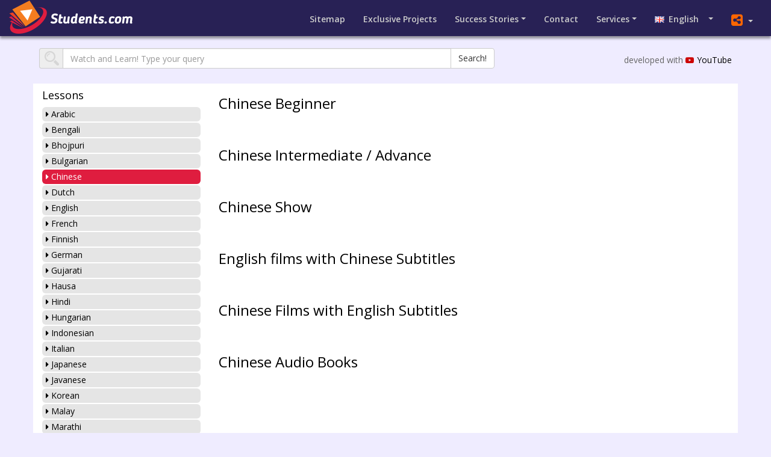

--- FILE ---
content_type: text/html; charset=utf-8
request_url: https://students.com/languages/chinese
body_size: 52364
content:
<!DOCTYPE html>
<html lang="en">
<head>

    <meta charset="utf-8" />
    <meta http-equiv="X-UA-Compatible" content="IE=edge" />
		<meta name="viewport" content="width=device-width, initial-scale = 1.0, maximum-scale=1.0, user-scalable=no" />
		
    <meta name="description" content="Have a project of your own you'd rather develop? We may be able to help with advisory and financial support. Have a look through our exclusive projects or submit your own idea!  " />  
		<meta name="keywords" content="students, school, education,  classes, course, Foreign students, level of mastery, subject under the guidance, class preparation, mastery, primary school, secondary schools, higher college, university, education system, Gymnasium, graduate, studying, Teacher, Student resources, college dropout, success stories, education guru,  financial support" />
    <meta name="author" content="ula@wn.com" />
	  <meta http-equiv="Content-type" content="text/html; charset=utf-8" />
    <meta http-equiv="Content-Language" content="en" />
    <meta http-equiv="Pragma" content="no-cache" />
    <meta http-equiv="Cache-Control" content="no-cache" />
    <meta http-equiv="Expires" content="0" />
  

  	<link rel="icon" type="image/png" sizes="32x32" href="/media/img/fav/favicon-32x32.png">
  	<link rel="icon" type="image/png" sizes="16x16" href="/media/img/fav/favicon-16x16.png">
  	<link rel="manifest" href="/media/img/fav/manifest.json">
		
  	<meta name="theme-color" content="#ffffff">
		
		
    <title>Students.com</title>
		
    <!-- Bootstrap Core CSS -->
    <link href="//origin.wn.com/assets/cdn/bootstrap-3.3.1.min.css" rel="stylesheet" />	
		<link rel="stylesheet" href="//code.jquery.com/ui/1.12.1/themes/base/jquery-ui.css">	
    <!-- Custom CSS -->
		
 		
  	<link rel="stylesheet" type="text/css" href="/media/css/slick.css" />
  	<link href="/media/css/main20240418.css" rel="stylesheet" />
  	<link rel="stylesheet" href="/media/css/flags.css" />	 
 	 		
		
			
  <link rel="stylesheet" href="https://origin.wn.com/fonts/font-awesome-4.7.0/css/font-awesome.css" />
	<link rel="stylesheet" href="https://cdnjs.cloudflare.com/ajax/libs/bootstrap-datepicker/1.8.0/css/bootstrap-datepicker.min.css" />
<link href="https://fonts.googleapis.com/css2?family=Open+Sans:wght@400;600&display=swap" rel="stylesheet"> 

  <!-- HTML5 Shim and Respond.js IE8 support of HTML5 elements and media queries -->
  <!-- WARNING: Respond.js doesn't work if you view the page via file:// -->	
  <!--[if lt IE 9]>
	   <script src="https://oss.maxcdn.com/libs/html5shiv/3.7.0/html5shiv.js"></script>
     <script src="https://oss.maxcdn.com/libs/respond.js/1.4.2/respond.min.js"></script>	    
  <![endif]-->




</head>
<body>
						
	<nav class="navbar navbar-expand-lg">
				  <div class="container-fluid">
				    <!-- Brand and toggle get grouped for better mobile display -->
				    <div class="navbar-header">
				      <button type="button" class="navbar-toggle collapsed" data-toggle="collapse" data-target="#bs-example-navbar-collapse-1" aria-expanded="false">
				        <span class="sr-only">Toggle navigation</span>
				        <span class="icon-bar"></span>
				        <span class="icon-bar"></span>
				        <span class="icon-bar"></span>
				      </button>
							<div class="share-container mobile-only">
                <div class="social-icon twitter" onclick="popUp('https://twitter.com/intent/tweet?url=https://students.com/&amp;&amp;text=studetns.com')"><i class="fa fa-twitter"></i></div>
                <div class="social-icon facebook" onclick="popUp('https://www.facebook.com/sharer/sharer.php?u=https://students.com/&amp;t=students.com'); return false;"><i class="fa fa-facebook"></i></div>    					
             </div>
				      <a class="brand" href="//students.com/"><img src="/media/img/logo.png" /></a>
				    </div>
				
				    <!-- Collect the nav links, forms, and other content for toggling -->
				    <div class="collapse navbar-collapse" id="bs-example-navbar-collapse-1">
						<ul class="nav navbar-nav navbar-right">
						
						<li><a href="/sitemap/" class="TTip">Sitemap</a></li>
						<li><a href="/projects/" class="mobile-hide"><span class="sm_dev">Exclusive</span> Projects</a></li>						
			    
					  <li class="nav-item dropdown mobile-hide"><a  data-toggle="dropdown" aria-haspopup="true" aria-expanded="false" class="dropdown-toggle" href="#" id="navbarDropdown">Success Stories</a>
									<div class="dropdown-menu" aria-labelledby="navbarDropdown">
									 		 <a class="dropdown-item" href="/college-dropouts/">College Dropouts</a>
									 		 <a class="dropdown-item" href="/educationguru/">Education Gurus</a>
									 		 <a class="dropdown-item" href="/giftedpeople/">Gifted People</a>
									 		 <a class="dropdown-item" href="/motivation/">Motivation</a>
									 		 <a class="dropdown-item" href="/leadership/">Leadership</a>
									 		 <a class="dropdown-item" href="/success_stories/">Success Stories</a>
									 		 <a class="dropdown-item" href="/slumkids/">Slum Kids Talents</a>
									 </div>
						</li>	
						
						<li><a href="/contact/">Contact</a></li>
					
						<li class="nav-item dropdown mobile-hide"><a  data-toggle="dropdown" aria-haspopup="true" aria-expanded="false" class="dropdown-toggle" href="#" id="navbarDropdown2">Services</a>
									<div class="dropdown-menu" aria-labelledby="navbarDropdown2">									
											<a class="dropdown-item" href="/teachingjob/">Jobs for Teachers</a>							
											<a class="dropdown-item" href="/submit/">Submit Your Ideas</a>
									 		<a class="dropdown-item" href="/internships/">Job Position</a>											 
									 		<a class="dropdown-item" href="/law_firms/">Top 100 Global Law Firms</a>
											<a class="dropdown-item TTip" href="https://education.wn.com/" target="_blank"><span>Learn anything, find Free online Lectures and Classes from the world's most Select Universities</span>Education</a>
											<a class="dropdown-item" href="/weather/">Weather</a>
											<a class="dropdown-item" href="/wages/">Wages</a>
									 </div>
						</li>				
							
					
								  
  					<li class="nav-item dropdown show mobile-hide">
                <a class="dropdown-toggle" href="#" id="dropdownMenuLink" data-toggle="dropdown"  aria-expanded="false"><span class="flag pull-left flag-gb"></span> English&nbsp;&nbsp;&nbsp;</a>            
                <div class="dropdown-menu" aria-labelledby="dropdownMenuLink">
                  <a class="dropdown-item" href="/arabic/"><span class="flag pull-left flag-sa"></span> Arabic</a>
                  <a class="dropdown-item" href="/bengali/"><span class="flag pull-left flag-bg"></span> Bengali</a>
                  <a class="dropdown-item" href="/chinese/"><span class="flag pull-left flag-cn"></span> Chinese</a>
                  <a class="dropdown-item" href="/farsi/"><span class="flag pull-left flag-ir"></span> Farsi</a>
                  <a class="dropdown-item" href="/french/"><span class="flag pull-left flag-fr"></span> French</a>
                  <a class="dropdown-item" href="/german/"><span class="flag pull-left flag-de"></span> German</a>
                  <a class="dropdown-item" href="/hungarian/"><span class="flag pull-left flag-hu"></span> Hungarian</a>
                  <a class="dropdown-item" href="/hindi/"><span class="flag pull-left flag-in"></span> Hindi</a>
                  <a class="dropdown-item" href="/indonesian/"><span class="flag pull-left flag-id"></span> Indonesian</a>
                  <a class="dropdown-item" href="/italian/"><span class="flag pull-left flag-it"></span> Italian</a>
                  <a class="dropdown-item" href="/japanese/"><span class="flag pull-left flag-jp"></span> Japanese</a>
                  <a class="dropdown-item" href="/malay/"><span class="flag pull-left flag-my"></span> Malay</a>
                  <a class="dropdown-item" href="/russian/"><span class="flag pull-left flag-ru"></span> Russian</a>
                  <a class="dropdown-item" href="/spanish/"><span class="flag pull-left flag-es"></span> Spanish</a>
                  <a class="dropdown-item" href="/tagalog/"><span class="flag pull-left flag-ph"></span> Tagalog</a>
                  <a class="dropdown-item" href="/tamil/"><span class="flag pull-left flag-tn"></span> Tamil</a>
                  <a class="dropdown-item" href="/turkish/"><span class="flag pull-left flag-tr"></span> Turkish</a>
                </div>
             </li>
						 
						   <li class="nav-item dropdown share mobile-hide">
									<a class="dropdown-toggle" href="#" id="dropdownShare" data-toggle="dropdown"  aria-expanded="false"><i class="fa fa-share-alt-square" aria-hidden="true"></i></a> 
  
								 <div class="dropdown-menu" aria-labelledby="dropdownShare">
                	<a class="social-icon twitter dropdown-item" onclick="popUp('https://twitter.com/intent/tweet?url=https://students.com/&amp;&amp;text=studetns.com')"><i class="fa fa-twitter"></i></a>
                	<a class="social-icon facebook dropdown-item" onclick="popUp('https://www.facebook.com/sharer/sharer.php?u=https://students.com/&amp;t=students.com'); return false;"><i class="fa fa-facebook"></i></a>
								</div>
    					
             </li>

						</ul> 
						
            
					

				    </div><!-- /.navbar-collapse -->
				  </div><!-- /.container-fluid -->
	</nav>
	<div style="height: 60px; width: 100%; display: block;"></div>





	 			 




<div class="container yt" style="">
	<div class="row">
			<div class="col-md-8">
					<div class="input-group input-group">
				  		<span class="input-group-addon" style="padding: 0px 6px;"><img src="/media/img/search.png"></span>
				  		<input type="text" class="form-control" name="query" id="query" placeholder="Watch and Learn! Type your query" />
				   		<span class="input-group-btn">
	        				<button class="btn btn-default" type="submit" id="main-search">Search!</button>
	      				</span>
					</div>	
			</div>
			<div class="col-md-4">	
			 		<div class="youtube">developed with <a href="http://youtube.com" target="_blank"><i class="fa fa-youtube-play" aria-hidden="true"></i>YouTube</a></div>
			</div>
	</div>
</div>

	
  	



<div class="container projects">    
    <div class="row">
			<div class="col-md-3 col-sm-3 video-menu">	
			 	        		
 
			 
<h4><a href="/languages/"> Lessons</a></h4>    			 
		<ul class="sub-section left">
 <li><a href="/languages/arabic"><i class="fa fa-caret-right" aria-hidden="true"></i> Arabic</a></li>
 <li><a href="/languages/bengali"><i class="fa fa-caret-right" aria-hidden="true"></i> Bengali</a></li>
 <li><a href="/languages/bhojpuri"><i class="fa fa-caret-right" aria-hidden="true"></i> Bhojpuri</a></li>
 <li><a href="/languages/bulgarian"><i class="fa fa-caret-right" aria-hidden="true"></i> Bulgarian</a></li>
 <li><a href="/languages/chinese"><i class="fa fa-caret-right" aria-hidden="true"></i> Chinese</a></li>
 <li><a href="/languages/dutch"><i class="fa fa-caret-right" aria-hidden="true"></i> Dutch</a></li>
 <li><a href="/languages/english"><i class="fa fa-caret-right" aria-hidden="true"></i> English</a></li>
 <li><a href="/languages/french"><i class="fa fa-caret-right" aria-hidden="true"></i> French</a></li>
 <li><a href="/languages/finnish"><i class="fa fa-caret-right" aria-hidden="true"></i> Finnish</a></li>
 <li><a href="/languages/german"><i class="fa fa-caret-right" aria-hidden="true"></i> German</a></li>
 <li><a href="/languages/gujarati"><i class="fa fa-caret-right" aria-hidden="true"></i> Gujarati</a></li>
 <li><a href="/languages/hausa"><i class="fa fa-caret-right" aria-hidden="true"></i> Hausa</a></li>
 <li><a href="/languages/hindi"><i class="fa fa-caret-right" aria-hidden="true"></i> Hindi</a></li>
 <li><a href="/languages/hungarian"><i class="fa fa-caret-right" aria-hidden="true"></i> Hungarian</a></li>
 <li><a href="/languages/indonesian"><i class="fa fa-caret-right" aria-hidden="true"></i> Indonesian</a></li>
 <li><a href="/languages/italian"><i class="fa fa-caret-right" aria-hidden="true"></i> Italian</a></li>
 <li><a href="/languages/japanese"><i class="fa fa-caret-right" aria-hidden="true"></i> Japanese</a></li>
 <li><a href="/languages/javanese"><i class="fa fa-caret-right" aria-hidden="true"></i> Javanese</a></li>
 <li><a href="/languages/korean"><i class="fa fa-caret-right" aria-hidden="true"></i> Korean</a></li>
 <li><a href="/languages/malay"><i class="fa fa-caret-right" aria-hidden="true"></i> Malay</a></li>
 <li><a href="/languages/marathi"><i class="fa fa-caret-right" aria-hidden="true"></i> Marathi</a></li>
 <li><a href="/languages/persian"><i class="fa fa-caret-right" aria-hidden="true"></i> Persian</a></li>
 <li><a href="/languages/portuguese"><i class="fa fa-caret-right" aria-hidden="true"></i> Portuguese</a></li>
 <li><a href="/languages/polish"><i class="fa fa-caret-right" aria-hidden="true"></i> Polish</a></li>
 <li><a href="/languages/punjabi"><i class="fa fa-caret-right" aria-hidden="true"></i> Punjabi</a></li>
 <li><a href="/languages/russian"><i class="fa fa-caret-right" aria-hidden="true"></i> Russian</a></li>
 <li><a href="/languages/romanian"><i class="fa fa-caret-right" aria-hidden="true"></i> Romanian</a></li>
 <li><a href="/languages/spanish"><i class="fa fa-caret-right" aria-hidden="true"></i> Spanish</a></li>
 <li><a href="/languages/swahili"><i class="fa fa-caret-right" aria-hidden="true"></i> Swahili</a></li>
 <li><a href="/languages/tamil"><i class="fa fa-caret-right" aria-hidden="true"></i> Tamil</a></li>
 <li><a href="/languages/tagalog"><i class="fa fa-caret-right" aria-hidden="true"></i> Tagalog</a></li>
 <li><a href="/languages/telugu"><i class="fa fa-caret-right" aria-hidden="true"></i> Telugu</a></li>
 <li><a href="/languages/thai"><i class="fa fa-caret-right" aria-hidden="true"></i> Thai</a></li>
 <li><a href="/languages/turkish"><i class="fa fa-caret-right" aria-hidden="true"></i> Turkish</a></li>
 <li><a href="/languages/urdu"><i class="fa fa-caret-right" aria-hidden="true"></i> Urdu</a></li>
 <li><a href="/languages/vietnamese"><i class="fa fa-caret-right" aria-hidden="true"></i> Vietnamese</a></li>
          </ul>	    
  
<br />

<h4>Students.com versions</a></h4> 
		<ul class="sub-section left">
 <li><a href="/arabic/"><span class="flag pull-left flag-sa"></span> Arabic</a></li>
 <li><a href="/bengali/"><span class="flag pull-left flag-bg"></span> Bengali</a></li>
 <li><a href="/chinese/"><span class="flag pull-left flag-cn"></span> Chinese</a></li>
 <li><a href="/farsi/"><span class="flag pull-left flag-ir"></span> Farsi</a></li>
 <li><a href="/"><span class="flag pull-left flag-gb"></span> English</a></li>
 <li><a href="/french/"><span class="flag pull-left flag-fr"></span> French</a></li>
 <li><a href="/german/"><span class="flag pull-left flag-de"></span> German</a></li>
 <li><a href="/hungarian/"><span class="flag pull-left flag-hu"></span> Hungarian</a></li>
 <li><a href="/hindi/"><span class="flag pull-left flag-in"></span> Hindi</a></li>
 <li><a href="/indonesian/"><span class="flag pull-left flag-id"></span> Indonesian</a></li>
 <li><a href="/italian/"><span class="flag pull-left flag-it"></span> Italian</a></li>
 <li><a href="/japanese/"><span class="flag pull-left flag-jp"></span> Japanese</a></li>
 <li><a href="/malay/"><span class="flag pull-left flag-my"></span> Malay</a></li>
 <li><a href="/russian/"><span class="flag pull-left flag-ru"></span> Russian</a></li>
 <li><a href="/spanish/"><span class="flag pull-left flag-es"></span> Spanish</a></li>
 <li><a href="/tagalog/"><span class="flag pull-left flag-ph"></span> Tagalog</a></li>
 <li><a href="/tamil/"><span class="flag pull-left flag-lk"></span> Tamil</a></li>
 <li><a href="/turkish/"><span class="flag pull-left flag-tr"></span> Turkish</a></li>
 </ul>	    

				
			  
			</div>
    	<div class="col-md-9  col-sm-9">
		 
		 
						
						 <div class="row">
             <div class="col-md-12 col-sm-12 caption-head">  			
  					 <h3><a href="/languages/Chinese Beginner">Chinese Beginner</a></h3>						 
             </div>
             </div>	
						 
						 
						 <div class="row">
             <div class="col-md-12 col-sm-12">  					 
      			 <div class="videos videos_b"></div>
             </div>
             </div>	
  						
							
						 <div class="row">
             <div class="col-md-12 col-sm-12 caption-head">  	 			
  					 <h3><a href="/languages/Chinese Intermediate">Chinese Intermediate / Advance</a></h3>						 
             </div>
             </div>	

						 <div class="row">
             <div class="col-md-12 col-sm-12">  					  					 
      			 <div class="videos videos_i"></div>
             </div>
             </div>					 



						 <div class="row">
             <div class="col-md-12 col-sm-12 caption-head">  	  					 			
  					 <h3><a href="/languages/Chinese Show">Chinese Show</a></h3> 						 						 
             </div>
             </div>	
						 
						 <div class="row">
             <div class="col-md-12 col-sm-12">  					 					 
      			 <div class="videos videos_s"></div>	
             </div>
             </div>		



						 <div class="row">
             <div class="col-md-12 col-sm-12 caption-head">  	  					  
  					 <h3><a href="/languages/English films with Chinese  Subtitles">English films with Chinese  Subtitles</a></h3>						 
             </div>
             </div>	 
						 
						 <div class="row">
             <div class="col-md-12 col-sm-12">  					 						
      			 <div class="videos videos_m"></div>	
             </div>
             </div>	



						 <div class="row">
             <div class="col-md-12 col-sm-12 caption-head">  							 
  					 <h3><a href="/languages/Chinese Films with English Subtitles">Chinese Films with English Subtitles</a></h3>						 
             </div>
             </div>	
						 
						 <div class="row">
             <div class="col-md-12 col-sm-12">  					  						
      			 <div class="videos videos_ms"></div>
             </div>
             </div>		



						 <div class="row">
             <div class="col-md-12 col-sm-12 caption-head">  	  					 
  					 <h3><a href="/languages/Chinese Audio Books">Chinese Audio Books</a></h3>						 						 
             </div>
             </div>	
						 
						  
						 <div class="row">
             <div class="col-md-12 col-sm-12">  					 						
      			 <div class="videos videos_ab"></div>	
             </div>
             </div>	
							
						<div class="headlines"></div>
						
			
						 


		</div>
	</div>
</div>




	 <div id="playlistTools" style="display: none;"></div>






<!-- FOOTER -->
<div id="footer" class="fluid-container">
<div class="container">
	<div class="row">
        	<div class="col-md-12"><h3><a href="https://wn.com">EXPLORE WN.com</a></h3></div>
	</div>
 	<div class="row">
		<div class="col-md-2 col-xs-6">
		<ul>
         <li><a target="_blank" href="https://wn.com/world">World</a></li>
         <li><a target="_blank" href="https://wn.com/business">Business</a></li>
         <li><a target="_blank" href="https://wn.com/entertainment">Entertainment</a></li>
         <li><a target="_blank" href="https://wn.com/technology">Technology</a></li>
		</ul>
		</div>

		<div class="col-md-2 col-xs-6">
		<ul>
				 <li><a target="_blank" href="https://wn.com/health">Health</a></li>
         <li><a target="_blank" href="https://wn.com/science">Science</a></li>
         <li><a target="_blank" href="https://wn.com/sports">Sports</a></li>
         <li><a target="_blank" href="https://wn.com/film">Film</a></li>
    </ul>
		</div>

		<div class="col-md-2 col-xs-6">
		<ul>
         <li><a target="_blank" href="https://wn.com/live">Videos</a></li>
				 <li><a target="_blank" href="https://travelagents.com/">Travel</a></li>
         <li><a target="_blank" href="https://globalweather.com/">Weather</a></li>
         <li><a target="_blank" href="https://population.com/">Population</a></li>
		</ul>
    </div>
		<div class="col-md-2 col-xs-6">
		<ul>
        <li><a target="_blank" href="https://cheese.com/">Cheese</a></li>
				<li><a target="_blank" href="https://www.dubai.com/">Dubai</a></li>
        <li><a target="_blank" href="https://.com/">Students</a></li>
        <li><a target="_blank" href="https://education.wn.com/">Education</a></li>
    </ul>
		</div>
		<div class="col-md-2 col-xs-6">
		<ul>
		
				<li><a target="_blank" href="https://broadcasts.com">Broadcasts.com</a></li>
 				<li><a target="_blank" href="https://search.wn.com/">Advanced Search</a></li>
        <li><a target="_blank" href="https://worldphotos.com/">World Photos</a></li>
		</ul>
		</div>
		<div class="col-md-2 col-xs-6">
		<ul>
				<li><a target="_blank" href="http://GlobalTrading.com/">GlobalTrading.com</a></li>
				<li><a target="_blank" href="http://Wages.com/">Wages.com</a></li>
				<li><a target="_blank" href="http://gas.com/">Gas.com</a></li>
        <li><a target="_blank" href="https://oil.com/">Oil.com</a></li>
    </ul>
		</div>

	</div>


	<div class="row">
			<div class="col-md-12">
				 <ul class="footer-links">
						<li>Copyright &copy; <a href="https://students.com/">students.com</a> 2025, all Rights Reserved</li>
						<li><a target="_blank" href="https://manage.wn.com/feedback/">Feedback</a></li>
          </ul>

			</div>
	</div>

</div>
</div>

	<div id="draggable" class="player-container smallSize">
				<div class="details-header">
					<div class="remove_player"><i class="fa fa-times" aria-hidden="true"></i></div>
					<div class="enlarge_player"><i class="fa fa-expand" aria-hidden="true"></i></div>					
				</div>
		    <div class="player" id="player"></div>
	</div>
	

		<div class="modal fade" id="footer-content" tabindex="-1" role="dialog" aria-labelledby="videoModal" aria-hidden="true">
			  <div class="modal-dialog">
			    <div class="modal-content">
			      <div class="modal-body">
			        <div>
			          <iframe style="width: 100%;" frameborder="0" height="400" src="" name="footer_iframe"></iframe>
			        </div>
			      </div>
			    </div>
			  </div>
		</div>
		
		





    <!-- jQuery -->
    <script type="text/javascript" src="/media/js/jquery-1.11.3.min.js"></script>
		<script src="https://code.jquery.com/ui/1.12.1/jquery-ui.js"></script>


    <!-- Bootstrap Core JavaScript -->
    <script src="/media/js/bootstrap.min.js"></script>





    <script nopack="1" type="text/javascript" src="/media/js/jquery.tablesorter.js"></script>
		
    <script type="text/javascript" src="https://cdnjs.cloudflare.com/ajax/libs/bootstrap-datepicker/1.8.0/js/bootstrap-datepicker.min.js"></script>

		<script src="/media/js/slick.min.js" type="text/javascript" charset="utf-8"></script>



<script>

function loadFlickrPhotos(query, num) {
	jQuery.getJSON("https://api.flickr.com/services/feeds/photos_public.gne?jsoncallback=?",
            {
              tags: query,
              tagmode: "all",
              format: "json"
            },
            function(feed) {
				var feed_div = jQuery('.photos')
        var feed_html = '';
				for (x=0; x<num; x++) {
                         feed_html += '<img class="" ' + 'src="' + feed.items[x].media["m"] + '"' + ' alt="' +
                           feed.items[x].title + '"' + '/>';
                       }
                       feed_div.html(feed_html);
	});
}


function CopyToClipboard(containerid) {
if (document.selection) {
    var range = document.body.createTextRange();
    range.moveToElementText(document.getElementById(containerid));
    range.select().createTextRange();
    document.execCommand("Copy");

} else if (window.getSelection) {
    var range = document.createRange();
     range.selectNode(document.getElementById(containerid));
     window.getSelection().addRange(range);
     document.execCommand("Copy");

}}
function load_full_wiki(query) {		
			jQuery.ajax({
				url: 'https://wn.com/api/upge/cheetah-photo-search/wiki_page',
				data: {
							'query': query,
							'num': '15'
				 },
  			cache: true,
				dataType: 'jsonp',
				success: function(text) {
					$('#wiki-full').html(jQuery(text));
					
				}
			});
}
function load_wiki(query, num) {		
			if (num) {
               var results_num = num;
      }else{
						 var results_num = '120';
			} 	
			jQuery.ajax({
				url: 'https://wn.com/api/upge/cheetah-population/students_wiki',
				data: {
							'query': query,
							'num': results_num
				 },
  			cache: true,
				dataType: 'jsonp',
				success: function(text) {
					$('#wiki-content').html(jQuery(text));
					
				}
			});
}
function load_wiki_col(query, num) {		
			if (num) {
               var results_num = num;
      }else{
						 var results_num = '120';
			} 	
			jQuery.ajax({
				url: 'https://wn.com/api/upge/cheetah-population/students_wiki_page',
				data: {
							'query': query,
							'num': results_num
				 },
  			cache: true,
				dataType: 'jsonp',
				success: function(text) {
					$('#wiki-content').html(jQuery(text));
					
				}
			});
}


function load_news(query, num) {
			if (num) {
               var results_num = num;
      }else{
						 var results_num = '4';
			} 
            jQuery.ajax({
                url: 'https://upge.wn.com/api/upge/worldnews/students_news',
                data: {
                    'query': query,
                    'num': results_num
                },
                cache: true,
                dataType: 'jsonp',
                jsonpCallback: 'cbLoadNews',
                success: function(text) {
                   jQuery('.news').html(text);
                }
            });
}

function load_headlines(query, num) {
			if (num) {
               var results_num = num;
      }else{
						 var results_num = '10';
			} 
            jQuery.ajax({
                url: 'https://upge.wn.com/api/upge/worldnews/students_headlines',
                data: {
                    'query': query,                    
                    'num': results_num
                },
                cache: true,
                dataType: 'jsonp',
                jsonpCallback: 'cbLoadHeadlines',
                success: function(text) {
                   jQuery('.headlines').html(text);
                }
            });
}
function reloadNews(query, num, pn, container, language_id) {			
			var container_html = $('#'+container);	
      container_html.html('<p style="margin: 40px auto; text-align:center;"><img src="https://origin.wn.com/assets/assets/wn/img/712.GIF"  alt="" width="32" height="32" /></p>');
			var num = parseInt(num);
			var pn = parseInt(pn-1);
			var offset = num*pn;	
			if (language_id) {			
            var lan = language_id;
      }else{
						var lan = '1';
			} 
			var query = query
            $.ajax({
                url: 'https://wn.com/api/upge/worldnews/news_students',
                data: {
                    'query': query,
                    'num': num,
                    'container': container,
										'language': lan,
                    'offset': offset
                },
                cache: true,
                dataType: 'jsonp',
                jsonpCallback: 'cbReLoadNews',
                success: function(text) {											
                    container_html.html(text);
                }
            });
}

		
		
function load_photos(query) {
            jQuery.ajax({
                url: 'https://wn.com/api/upge/cheetah-photo-search/photos07',
                data: {
                    'query': query,
                    'num': '3'
                },
                cache: true,
                dataType: 'jsonp',
                jsonpCallback: 'cbLoadPhotos',
                success: function(text) {
                   jQuery('.photos').html(text);
                }
            });
}
function load_lang(query) {
            jQuery.ajax({
                url: 'https://wn.com/api/upge/cheetah-photo-search/students_language',
                data: {
                    'language': query,
                    'num': '10'
                },
                cache: true,
                dataType: 'jsonp',
                jsonpCallback: 'cbLoadHeadlines',
                success: function(text) {
                   jQuery('.headlines').html(text);
                }
            });
}
function load_videos(query, num, container, cat) {
			if (container) {
               var html_content = $('.'+container);
      }else{
						 var html_content = $('.video_col');
			}
			if (num) {
             var video_num = num;
      }else{
						 var video_num = '3';
			}
			if (cat) {
               var category = cat;
      }else{
						var category = 'video';
			}
			jQuery.ajax({
                url: 'https://upge.wn.com/api/upge/worldnews/videos_students_test',
                data: {
                    'query': query,
                    'num': video_num,
                    'category': category,
                },
                cache: true,
                dataType: 'jsonp',
                success: function(text) {
								html_content.html(text);
                }
      });

	}

function load_videos_bydate(query, num, container, cat) {
			if (container) {
               var html_content = $('.'+container);
      }else{
						 var html_content = $('.video_col');
			}
			if (num) {
             var video_num = num;
      }else{
						 var video_num = '3';
			}
			if (cat) {
               var category = cat;
      }else{
						var category = 'video';
			}
			jQuery.ajax({
                url: 'https://upge.wn.com/api/upge/worldnews/videos_students03',
                data: {
                    'query': query,
                    'num': video_num,
                    'category': category,
                },
                cache: true,
                dataType: 'jsonp',
                success: function(text) {
								html_content.html(text);
                }
      });

	}


	function popUp(url) {
			window.open(url, 'ShareWindow', 'height=450, width=550, top=' + ($(window).height() / 2 - 275) + ', left=' + ($(window).width() / 2 - 225) + ', toolbar=0, location=0, menubar=0, directories=0, scrollbars=0');
			preventDefault();
	}


$(function() {
			$( "#draggable" ).draggable();
			
			$('.toggle').click(function(e) {
        	e.preventDefault();      
          var $this = $(this); 								      
          if ($this.parent().hasClass('show')) {
              	$this.parent().removeClass('show');
              	$this.parent().find('.inner').slideUp(350);
          } else {          
              	$this.parent().addClass('show');
              	$this.parent().find('.inner').show().slideDown(350);
          }
      });
  		
			
		// Create the dropdown base
      $("<select />").appendTo("#menu");
      
      // Create default option "Go to..."
      $("<option />", {
         "selected": "selected",
         "value"   : "",
         "text"    : "Go to..."
      }).appendTo("#menu select");
      
      // Populate dropdown with menu items
      $("#menu a").each(function() {
       var el = $(this);
       $("<option />", {
           "value"   : el.attr("href"),
           "text"    : el.text()
       }).appendTo("#menu select");
      });
      $("#menu select").change(function() {
        window.location = $(this).find("option:selected").val();
      });


       	$(".variable").slick({
        dots: false,
				slidesToScroll: 4,
        infinite: true,
        variableWidth: true
      	});
				
				$( "input[type='checkbox']" ).change(function() {
				    if(this.checked){
				        $('.copy').css({'background-color': "#F26522"});
				    }else{

				    }
				});
				// remove the "from=?" params from the search bar"
        if (window.location.search.indexOf('from=') > 0) {
        	window.history.pushState(null, "", window.location.pathname );
        }
				
				
      $(".button").click(function(){
        $(".social-icon.twitter").toggleClass("clicked");
        $(".social-icon.facebook").toggleClass("clicked");
        $(".social-icon.email").toggleClass("clicked");
      })

		$( document ).on( 'click', '.playlist-mute', function() {
				$(this).toggleClass('clicked');
				if(!$(this).hasClass("clicked")){
					$(this).html('<i class="fa fa-volume-off" aria-hidden="true"></i>');
        }else{
					$(this).html('<i class="fa fa-volume-up" aria-hidden="true"></i>');
				}
    });

		$( document ).on( 'click', '.playlist-pause', function() {
			 	 $(this).hide();
			 	 $('.playlist-play').show();
		});

		$( document ).on( 'click', '.playlist-play', function() {
			 		$(this).hide();
			 		$('.playlist-pause').show();
   });
	 $( document ).on( 'click', '.playlist-close', function() {
					var videoid = $(this).attr("id");
					jQuery("#videoFragment-"+videoid).html('').hide();
					$('#playlistTools').hide();
   });


  	$( document ).on( 'click', '.playvideo', function(e) {
  				$(this).addClass('played');
  		 		var videoid = $(this).attr("id");
      		jQuery("#videoFragment-"+videoid).mb_YTPlayer();
  				$(this).find('.mb-player').show();
					$('#playlistTools').show().html('<div onclick="jQuery(\'#videoFragment-'+videoid+'\').playYTP()" class="playlist-play" style="display: none;"><i class="fa fa-play" aria-hidden="true"></i></div><div onclick="jQuery(\'#videoFragment-'+videoid+'\').pauseYTP()" class="playlist-pause"><i class="fa fa-pause" aria-hidden="true"></i></div><div onclick="jQuery(\'#videoFragment-'+videoid+'\').toggleVolume()" class="playlist-mute clicked"><i class="fa fa-volume-up" aria-hidden="true"></i></div><div onclick="jQuery(\'#videoFragment-'+videoid+'\').fullscreen()" class="playlist-fs"><i class="fa fa-expand" aria-hidden="true"></i></div><div id="'+videoid+'" class="playlist-close"><i class="fa fa-times" aria-hidden="true"></i></div>');	
			
					setTimeout(function() {
						$('.mb_YTVPUrl').html('<div class="yt-logo"><i class="fa fa-youtube-square" aria-hidden="true"></i></div>');
						
    		 }, 3000);  	
		});


		
		
    $('#select_domains').datepicker({
        autoclose: true,
        format: 'yyyy-mm-dd',
    }).on('changeDate', function(e) {
        var countChecked = 0;
        $('td.dateDiv').each(function(i) {
            if ($(this).html() < $('#select_domains').val()) {
                $($(this).siblings()[0]).find('input:checkbox').prop('checked',true);
                countChecked += 1;
            }
        });
        if (countChecked == 0) {
            alert('Unfortunately no domain expires earlier than ' + $('#select_domains').val());
        } else {
            alert('Found and checked ' + countChecked + ' domains that expire before ' + $('#select_domains').val());
        }
    });

	var rows = $("#sort-list tbody tr").length;

	$('.num').html(rows);
	$("#all_domains").hide();

 	var custom_query = [];
	var loc = window.location;
	var pathName = loc.pathname.substring(0, loc.pathname.lastIndexOf('/') + 1);
	var pageName = pathName.replace('/', '').replace('/', '');
	
	
	
	$( document ).on( 'click', '.video-link', function(e) {
            var query = $(this).parent().parent().find('a').text();						
            var query = query.replace('.com','').replace('.net','').replace('.org','');
            var custom_query = $(this).parent().parent().find('a').attr('data-name');
            if ( custom_query ) {
             		load_videos(custom_query, '3', 'video_col', pageName);
             		load_photos(custom_query);
            } else {
            		load_videos(query, '3', 'video_col', pageName);
            		load_photos(query);
            }
						var scrollTop = $(window).scrollTop();
					 			var iHeight = $(".video_col").height();
								var scrollTop = $(window).scrollTop();
        				var iLeft = $('.video_col').offset().left;
        				var iWidth = $(".video_col").width();
        				if( scrollTop > 150 ) {
        							$('.video_col').css('top', '150px').css('left', iLeft).css('position', 'fixed').css('width', iWidth).css('z-index', '10');
        		 		} else {
        							$('.video_col').css('top', '0px').css('left', 'auto').css('position', 'relative');
        				}
  });	
	
			
 			var url = window.location.href;
			var categoryName = url.substring(0, url.lastIndexOf('/') + 1);

			
			$(".sub-section li").removeClass("active");
      $(".sub-section a").each(function() {       
						
            if (categoryName == (this.href)) {				
										
                $(this).closest("li").addClass("active");    
								$(this).closest().addClass('show');
             		$(this).parent().find('.inner').slideDown(350);   
             		$(this).parent().parent('.inner').slideDown(350);         
            }if (url == (this.href)) {														
                $(this).closest("li").addClass("active");          
            }
      });

	$('button.copy').click(function(){
	   	var arr = [];
    		$("input[type='checkbox']:checked").each(function() {
       		arr.push($(this).parent().parent().find('a').html());
		    });
			var myString = arr.join(', ');
			$('#copied').html(myString);
			CopyToClipboard('copied');
	})
	$('button.select_all').click(function(){
		$(".sort-list tr").each(function() {
    		if ($(this).is(":visible") ) {
       		$(this).find('input[type="checkbox"]').prop('checked', true);
    		}
		});
		$('button.copy').click();

	})

	$('button.names').click(function(){
		$(".sort-list tr").each(function() {
    		if ($(this).is(":visible") ) {
       		$(this).find('input[type="checkbox"]').prop('checked', true);
    		}
		});
		$(".sort-list tr").each(function() {
			if (($(this).find('.dateDiv').text() === 'N/A') || ($(this).find('.dateDiv').text() === '')){
     		$(this).find('input[type="checkbox"]').prop('checked', false);
  	 }
		});

	})


	$('button.deselect').click(function(){
		   	$('#copied').html('');
		    $('input[type="checkbox"]').prop('checked', false);
	})

	var page = window.location.pathname;

	$('.nav li a[href="' + page + '"]').addClass('active');

  $("td a[href^='http']").attr('target','_blank');


	$('#main-search').click(function() {
                var search_string = $('#query').val();
                search_string = search_string.toLowerCase().replace(/[\.\/\: _!]+/g, '_');
                window.open('https://students.com/' + search_string);
                return false;
    });
	$(document).keyup(function(e) {
	  if (e.keyCode === 13) $('#main-search').click();
	});



	var timer;
	
	$('.sort-domains tr').find('td:nth-child(2)').on({
	    'mouseover': function () {
	    		$('.sort-domains tr').find('a').css('background-color', '#f0f0f0').css('color', '#000000');
					$(".video_col").show();
	    		var query = $(this).find('a').text();
					var query = query.replace('.com','').replace('.net','').replace('.org','');
	        timer = setTimeout(function () {
	        			load_videos(query, '3', 'video_col');

	        }, 500);
	        $(this).find('a').delay(400).css('background-color', '#DF1D3F').css('color', '#ffffff');
					 			var iHeight = $(".video_col").height();
								var scrollTop = $(window).scrollTop();
        				var iLeft = $('.video_col').offset().left;
        				var iWidth = $(".video_col").width();
        				if( scrollTop > 100 ) {
         						 $('.video_col').css('top', '90px').css('left', iLeft).css('position', 'fixed').css('width', iWidth).css('z-index', '10');
				             $(".projects-domains").css( 'paddingBottom', '330px');										
        		 		}else{
        							$('.video_col').css('top', '90px').css('left', 'auto').css('position', 'relative');
        				}

	    },
	    'mouseout' : function () {
	    	clearTimeout(timer);
	    }
	});

			$('.sort-domains').find('td > a').each(function() {
					domain = $(this).html();
					lenght = $(this).text().length
					domain_norm = $(this).html().toLowerCase();
						$(this).parent().parent().append(' <td class="lenghtDiv"><span style="opacity: 0;">' + lenght + '</span></td><td><div class="video-link"><i class="fa fa-youtube-play" aria-hidden="true"></i></div></td>');	
					$("#sort-list").trigger("update");
					 	
			});
			
			$("#sort-list").tablesorter({  					        
           sortList: [[1,0],[2,0]],
            //sortReset: true,
            //sortRestart: true,
            //sortInitialOrder: 'desc'
      });

 	$('#dynamic_select').on('change', function () {
          var url = $(this).val(); // get selected value
          var optionSelected = $(this);
          if (url) { // require a URL
              window.location = url; // redirect
          }
          return false;
  });


	$("#results").hide();
	$("#all_domains").hide();



	$("#search_button").click(function(){
	   var query = $('#search_for').val().toLowerCase();
	   $("#results").show();
	   $("#results").find('tbody').html('');
       $.ajax({
                url: '/domain/',
        				dataType : 'html',
                success: function(response) {
                	var myString = response;
                  var myArray = myString.split(',');
					 	for (var i = 0; i < myArray.length; i++) {
    						if (myArray[i].search(new RegExp(query, "i")) > 0) {
				                 $("#results").find('tbody').prepend('<tr><td><input type="checkbox" name="chk" /></td><td><a href="http://' + myArray[i] + '">' + myArray[i] + '</a></td></tr>');
				        }
  						}
					var rowCount = $("#results tbody tr").filter(function() {
		  				return $(this).css('display') !== 'none';
					}).length;
					$('.num').html(rowCount);


                }
       });
       $("#search_results").tablesorter({
			   sortList: [[1,0]]
			});
       $(".projects-domains").hide();
       $("#all_domains").show();
    });

		
	$('button.copy').click(function(){
	   	var arr = [];
    		$("input[type='checkbox']:checked").each(function() {
       		arr.push($(this).parent().parent().find('a').html());			
		    });
			var myString = arr.join(', ');
			$('#copied').html(myString);
			CopyToClipboard('copied');
	})
	$('button.select_all').click(function(){
		$(".sort-list tr").each(function() {
    		if ($(this).is(":visible") ) {
       		$(this).find('input[type="checkbox"]').prop('checked', true);
    		} 
		});
		$('button.copy').click();
		
	})
	$('.filter-sort-list').click(function(e) {
	    var $sort = this;
	    var $list = $('#filter');
	    var $listLi = $('li',$list);

	    $listLi.sort(function(a, b){
	        var upA = $(a).text().charAt(0);
	        var upB = $(b).text().charAt(0);
					
	       if($($sort).hasClass('asc')){
	             return (upA < upB) ? -1 : (upA > upB) ? 1 : 0;
	       } else if ($($sort).hasClass('desc')){
	  					 return (upA > upB) ? -1 : (upA < upB) ? 1 : 0;
	       }
	    });
	    $.each($listLi, function(index, row){
	        $list.append(row);
	    });
	    e.preventDefault();
	});
	
	$(".filter-sort-list.asc").click();

		

	$("#all_domains").click(function(){
			$(this).hide();
    	$("#results").hide();
    	$(".projects-domains").show();
    	setTimeout(
		  function() {
		      var rowCount = $("#sort-list tbody tr").filter(function() {
  				return $(this).css('display') !== 'none';
			}).length;
			$('.num').html(rowCount);
		}, 1000);
    });

		$('a.modalButton').on('click', function(e) {
				    	var src = $(this).attr('data-src');
				    	$("#footer-content iframe").attr({'src':src});
		});

   if($(window).width() > 769){

   }else{
	 
         $(".sub-section a").click(function() {
            $('html,body').animate({
                scrollTop: $(".section-head").offset().top},
                'slow');
        });
	 
        $(".navbar-m li a").click(function(event) {
                if (!$(this).parent().hasClass("dropdown")) {
                    $("#news-tab-m").removeClass("active").removeClass("in");
                }
        });
    }

})
 $(window).scroll(function() {
   if($(window).scrollTop() + $(window).height() > $(document).height() - 100) {
       $('.video_col').hide();  
   }
});




	
</script>


	
<script>
				


$(function(){		
			
			var fullscreenOn = false
			var playerOn = false

			 $( document ).on( 'click', '.play-float-video', function(e) {
			 	  e.preventDefault();						
					var elem = $(this);							
					if (elem.attr('id')){
					 		var video_id = elem.attr('id');
							if (playerOn == true) {
							 			reloadSmallPlayer(video_id);						 					
    								 
    					} else {		
    								triggerSmallPlayer(video_id);			
							}							
					} else {	
								var query = elem.find('.keywords').html();		
								if (!query.length) {
	            		 var query = elem.find('.title_keywords').html();									
	        			}		
								findVideo(query);
					}			
			});
			
			
			$( document ).on( 'click', '.small_player', function(e) {
				 	e.preventDefault();		
					smallerPlayer();
					fullscreenOn = false;
					playerOn = true;
			});
			
			$( document ).on( 'click', '.enlarge_player', function(e) {
		 		e.preventDefault();		
				enlargePlayer();
				fullscreenOn = true;
			});				
			$( document ).on( 'click', '.remove_player', function(e) {   	
				e.preventDefault();	
				$('.player-container').hide('slow');
				$('.player').html('');
				fullscreenOn = false;			
				playerOn = false;
			});			 
				 
		  $('#draggable').draggable();

    				
       if($(window).width() < 479){    			
      	 		// Create the dropdown base
            $("<select />").appendTo(".sub-section");
            
            // Create default option "Go to..."
            $("<option />", {
               "selected": "selected",
               "value"   : "",
               "text"    : "Go to..."
            }).appendTo(".sub-section select");
            
            // Populate dropdown with menu items
            $(".sub-section a:not('.toggle')").each(function() {
             var el = $(this);
             $("<option />", {
                 "value"   : el.attr("href"),
                 "text"    : el.text()
             }).appendTo(".sub-section select");
            });
      		 $(".sub-section select").change(function() {
              	window.location = $(this).find("option:selected").val();
           });
					  $(".sub-section li").hide();
       }
			
	})


	window.addEventListener("resize", function(){
				if (window.innerWidth > window.innerHeight) {					 				
									$('.details-header').html('<div class="remove_player"><i class="fa fa-times"></i></div><div class="small_player"><i class="fa fa-compress" aria-hidden="true"></i></div>');	
									$('.player-container').animate({ 'width' : '100%',  'height' : '100%' }, 500);	
									var height = $('.player-container').height();	
									var width = $(window).width();									
									var ratio = 16 / 9.0;				
									var lanscapePlayerWidth = Math.round(height * ratio);	
									var leftMargin = (width - lanscapePlayerWidth) / 2;		
									$('.player').css("width", lanscapePlayerWidth).css("height", height).css("margin-left", leftMargin).css('padding-bottom', '0');
									$("body").css("overflow", "hidden");
								
					} else {								
							 		var width = $(window).width();
									var ratio = 9.0 / 16;
							 		var bottomPlayerHeight = Math.round(width * ratio) + 70;
									$('.details-header').html('<div class="remove_player"><i class="fa fa-times" aria-hidden="true"></i></div><div class="enlarge_player"><i class="fa fa-expand" aria-hidden="true"></i></div>').css('color', '#000');	
							 		$('.player-container').animate({ 'width' : '100%',  'height' : bottomPlayerHeight }, 500).delay("slow").css('bottom', '0px').css('right', '0px').css('left', '0px');	
									$('.player').css('margin-left', '0px').css('padding-bottom', '56.25%').css('height', '0px').css('width', width);												
									$("body").css("overflow", "visible");					
					}	 
   });
			
	function triggerSmallPlayer(video_id){							
					playerOn = true;	
					if (($(window).width() > 500) && ($(window).height() > 500)) {	
						 	$('.player-container').animate({ 'width' : '420px',  'height' : '285px' }, 200);	
							$('.details-header').html('<div class="remove_player"><i class="fa fa-times" aria-hidden="true"></i></div><div class="enlarge_player"><i class="fa fa-expand" aria-hidden="true"></i></div>');	
					
					} else if (($(window).width() > 500) && ($(window).height() < 500)) {					
								$('.details-header').html('<div class="remove_player"><i class="fa fa-times" aria-hidden="true"></i></div>').css('color', '#fff');	
									$('.player-container').animate({ 'width' : '100%',  'height' : '100%' }, 200);								
									var width = $(window).width();																	
									var height = $(window).height() - 45;							
									var ratio = 16 / 9.0;				
									var lanscapePlayerWidth = Math.round(height * ratio);	
									var leftMargin = (width - lanscapePlayerWidth) / 2;		
									$('.player').css("width", lanscapePlayerWidth).css("height", height).css("margin-left", leftMargin).css('padding-bottom', '0');
					
					} else {						
								var ratio = 9.0 / 16;
								var width = $(window).width();
								var bottomPlayerHeight = Math.round(width * ratio) + 100;									
								$('.player-container').animate({ 'width' : '100%',  'height' : bottomPlayerHeight },500).delay("slow");
								$('.details-header').html('<div class="remove_player"><i class="fa fa-times" aria-hidden="true"></i></div>');								

				  }
					$('.player-container').find('.player').html('<iframe src="https://www.youtube.com/embed/'+ video_id +'?autoplay=1&playsinline=1&modestbranding=1" frameborder="0" allowfullscreen></iframe>');
					$("body").css("overflow", "visible");
					$('.player-container').show().addClass('smallSize').removeClass('fullSize');
		}	


	
	function enlargePlayer(){
			$('.player-container').animate({ 'width' : '100%',  'height' : '100%' }, 200).css('top', '').css('bottom', '').css('left', '').css('right', '');	
  		$('.details-header').html('<div class="remove_player"><i class="fa fa-times"></i></div><div class="small_player"><i class="fa fa-compress" aria-hidden="true"></i></div>');
  		$("body").css("overflow", "hidden");
			
			$('.player-container').delay(1000).removeClass('smallSize').addClass('fullSize');
			
  }

	function smallerPlayer(){
  		$('.player-container').animate({ 'width' : '420px',  'height' : '285px' }, 500);	
  		$('.details-header').html('<div class="remove_player"><i class="fa fa-times" aria-hidden="true"></i></div><div class="enlarge_player"><i class="fa fa-expand" aria-hidden="true"></i></div>');
  		$("body").css("overflow", "visible");
			$('.player-container').addClass('smallSize').removeClass('fullSize');
    }	

  	function reloadSmallPlayer(video_id){				
  		 $('.player-container').find('.player').html('<iframe src="https://www.youtube.com/embed/'+ video_id +'?autoplay=1&playsinline=1&modestbranding=1" frameborder="0" allowfullscreen></iframe>');
  	}
</script>
		



   
<script>
$(document).ready(function() {

		 
		 	
				load_videos('Beginner chinese lessons', '8', 'videos_b', 'languages');					
      	load_videos('Intermediate chinese lessons', '8', 'videos_i', 'languages');						
      	load_videos('chinese show live', '8', 'videos_s', 'languages');      			
      	load_videos('full movie intitle:"chinese  Subtitles"', '8', 'videos_m', 'languages');						
      	load_videos('chinese full movie intitle:"English Subtitles"', '8', 'videos_ms', 'languages');		      				
      	load_videos('chinese audio book', '8', 'videos_ab', 'languages');		      			
				load_lang('chinese');	
				
		 
})
</script>


<!-- Global site tag (gtag.js) - Google Analytics -->
<script async src="https://www.googletagmanager.com/gtag/js?id=UA-1177289-32"></script>
<script>
  window.dataLayer = window.dataLayer || [];
  function gtag(){dataLayer.push(arguments);}
  gtag('js', new Date());

  gtag('config', 'UA-1177289-32');
</script>

<!-- Quantcast Tag -->
<script type="text/javascript">
var _qevents = _qevents || [];

(function() {
    var elem = document.createElement('script');
    elem.src = (document.location.protocol == "https:" ? "https://secure" : "http://edge") + ".quantserve.com/quant.js";
    elem.async = true;
    elem.type = "text/javascript";
    var scpt = document.getElementsByTagName('script')[0];
    scpt.parentNode.insertBefore(elem, scpt);
})();

_qevents.push({
    qacct: "p-69LMgINxZpq8g",
    labels: 'projects.students_com'
});
</script>
<!-- End Quantcast tag -->
</body>

</html>


--- FILE ---
content_type: text/css
request_url: https://students.com/media/css/main20240418.css
body_size: 9209
content:
html, body {
  height: 100%;
	height: 100%;
}
body {
	background: #EFECFF;
 	min-height: 100%;
  margin: 0; /* bottom = footer height */
	font-family: 'Open Sans', sans-serif;
	font-size: 14px;
  overflow-x: hidden;
}
a, a:hover {color: #000; text-decoration: none;}
a, button, input, li {
	  -webkit-transition: all 0.5s ease-out;
	  -moz-transition:all 0.5s ease-out;
	  -ms-transition: all 0.5s ease-out;
	  -o-transition: all 0.5s ease-out;
	  transition:all 0.5s ease-out;
}

.dropdown-menu, .sub-section a, .section-head{ text-transform: capitalize; }
.uppercase { text-transform: uppercase;}
.text-center{ text-align: center;}
.text-right{ text-align: right;}
.mt-10 {margin-top: 10px; }
.mb-10{ margin-bottom: 10px;}
.mt-20 {margin-top: 20px; }
.mb-20{ margin-bottom: 20px;}
.mt-40 {margin-top: 40px; }
.mb-40{ margin-bottom:40px;}
.modalButton{ float: right; cursor: pointer;}
.nowrap{ white-space: nowrap;} 
.youtube{
	 width: 100%;
	 color: #666;
	 text-align: right;
}

.mobile-hide { display: none; }
.mobile-only { display: none; }

.youtube .fa{
	  color: #c00; 
		margin-right: 5px; 
}
.fade {
		background: rgba(0,0,0, 0.6);
}
.input-group-btn, .section.search h1, .section.search .input-group-addon{
		 z-index: 10;
}
h3.section-head{
		margin-top: 0px; 
		margin-left: 15px;
		float: left;
		white-space: nowrap;
}
#copied{
		color: #666;
		line-height: 24px;
}	
.container.form{
	  background: #fff;
	  padding-bottom: 0px;
	  padding-top: 0px;	
}	
.container.form iframe{
	  margin: 30px auto; 	
}
tr.playing td{
	 background: #D7D4EC;
}
	
	
	
/*   header   */
.navbar{
	 min-height: 60px;
}
	
	
	
	
	
/*   nav   */
.navbar {
    -moz-box-shadow: 0 4px 4px rgba(0, 0, 0, 0.4);
    -webkit-box-shadow: 0 4px 4px rgba(0, 0, 0, 0.4);
    box-shadow: 0 4px 4px rgba(0, 0, 0, 0.4);
	background: #282155;
	width: 100%;
	position: fixed;
	top: 0px;
  margin-bottom: 0px;
  margin-top: 0px;
  border-radius: 0px;
  padding-top: 0px;
  border: 0px solid transparent;
	z-index: 999;
}
.navbar-nav{ margin-top: 20px;}
.navbar-nav  > li  {
	

}.navbar-nav > li > a {
   color: #ccc;
	 font-weight: 600;
   padding: 2px 15px;

}.navbar-nav > li:last-child > a{
   border-right: 0px;
}
.nav > li > a:focus, .nav > li > a:hover, .nav > li > a.active {
    text-decoration: none;
    background-color: #DF1D3F;
    color: #fff;
}
.nav > li:last-child > a:focus, .nav > li:last-child > a:hover, .nav > li:last-child > a.active {
   border-right: 0px;
}

.nav .open > a, .nav .open > a:focus, .nav .open > a:hover {
		color: #282155;
    background-color: #eee;
    border-color: #337ab7;
}
.navbar-toggle .icon-bar {
	color: #fff;
	border: 1px solid #fff;	
}.navbar-right{
	margin-top: 20px;
}
 @media only screen and (max-width : 1199px) {
	.navbar-nav > li > a {
	   padding: 0px 4px;
		 font-size: 12px;
	}
}
 @media only screen and (max-width : 992px) {
	.navbar-nav > li > a {
	   color: #fff;
	   padding: 3px;
		 font-size: 14px;
	}.navbar-nav{ margin-top: 5px;}
}




	.navbar-nav .dropdown-menu {
    position: absolute;
    top: 27px;
    left: -60px;
		z-index: 99;
   
    float: left;
    min-width: 20rem;
    padding: 30px 20px 20px 20px;
    margin: .125rem 0 0;
    font-size: 1.2rem;
    text-align: left;
    list-style: none;    
		background-color: rgb(40, 33, 85);
    border-radius: .25rem;
		
}.dropdown-item {
  display: block;
	font-size: 14px;
  padding: 3px 0;
  clear: both;
  text-align: inherit; 
	color: rgba(255,255,255, 0.85);    
  background-color: transparent; 
  border-bottom: 1px solid #333366; 
}.dropdown-item:hover {
		color: rgba(255,255,255, 1);    
}
.nav-item.dropdown:hover .dropdown-menu {
    display: block;    
}
@media only screen and (max-width : 768px) {
  	.navbar-nav .dropdown-menu {
      padding: 15px;
  		
  }
}


.nav > li.share-container {
	position: relative !important;
  justify-content: center;
  align-items: center;
}
#dropdownShare i{
	font-size: 22px;
	color: #ff6600;
	margin-right: 5px;
}
.social-icon {
  margin: 3px 0px;
  width: 36px;
	cursor: pointer;
  height: 36px;
	line-height: 30px;
  border-radius: 100%;
  color: #FFF;
  font-size: 20px;
  text-align: center;
}.navbar-nav .share .dropdown-menu{
	min-width: 45px;
	padding: 10px;
	left: 10px;
}

.social-icon.twitter {
  background: #00aced;
}

.social-icon.facebook {
  background: #3b5998;
}


.social-icon.clicked {
  opacity: 1;
  height: 40px;
	top: 10px;
	cursor: pointer;
	line-height: 40px;
  transition: 1.2s all ease;
  transform: translateY(30px);
}



 /*   TTip  */
   .TTip {
      position: relative;
  }.TTip span {
      background-color: #282155;
      border-radius: 3px;
      color: #f0f0f0;
      font-size: 11px;
      line-height: 1.4em;
      padding: 3px;
      position: absolute;
      text-align: center;
      top: 61px;
	  	left:0px;
      width: 100%;
      z-index: 3;
	  	font-family: arial;
      visibility: hidden;
      opacity: 0;
			 transition: visibility 0s, opacity 0.5s linear;
  }.TTip:hover span {
    	visibility: visible;
      opacity: 1;
  }.player-arrow.TTip span { 
			top: -20px;
			background-color: rgba(0,0,0, 0.1);			
			font-size: 12px;
		}
	


/*   main search section   */
.section.search{
	height: 400px; 
	padding-top: 10%;
	position: relative;
	 background-color: #000;
}.section.search:after {
    content : "";
    display: block;
    position: absolute;
    top: 0;
    left: 0;
    right: 0;
    background-image: url(/media/img/bgr.jpg); 
    width: 100%;
    height: 100%;
    background-repeat: no-repeat;
    background-size: 100% auto;
    opacity : 1;
    z-index: 0;
}
.section.search h1{
	color: #FFF;
	z-index: 1;
	position: relative;
}.section.search .form-control {
    display: block;
    width: 100%;
    padding: 6px 12px;
    font-size: 14px;
    line-height: 1.42857143;
    color: #A3A3A3;
    background-color: #fff;
    background-image: none;
    border: 1px solid #fff;
    -webkit-box-shadow: inset 0 0px 0px rgba(0,0,0,.0);
    box-shadow: inset 0 0px 0px rgba(0,0,0,.0);
		
}.section.search .form-control:focus {
 border-color:#ffffff;
 outline:0;
 -webkit-box-shadow:inset 0 0px 0px rgba(0,0,0,.075),0 0 8px rgba(102,175,233,.6);
 box-shadow:inset 0 0px 0px rgba(0,0,0,.075),0 0 8px rgba(102,175,233,.6)
}.section.search .input-group-addon {
    text-align: center;
    z-index: 1;
	position: relative;
    background-color: #fff;
    border: 0px solid #fff;
        border-right-width: 0px;
        border-right-style: solid;
        border-right-color: rgb(255, 255, 255);
    border-radius: 5px 0px 0px 5px !important;
}.section.search .btn-default {
    color: #fff;
    background-color: #F57D20;
    border-color: #F57D20;
} 
@media only screen and (min-width : 769px) {
  .section.search .form-control {
  		border-radius: 0px 5px 5px 0px !important;
  }
}

.main-sort-list{ cursor: pointer;} 


/*   category section   */
.section.categories{
	padding: 10px auto;
	color: #fff;
	background: #282155;
	text-align: center;
}.section.categories hr{
	width: 120px;
	margin-bottom: 30px;
}.section.categories .cat {
	display: inline-block;
	color: #fff;	
	font-weight: 600;
	width: 278px;
	height: 114px;
	margin-bottom: 50px;
	font-size: 20px;
	text-align: left;
	padding: 10px 100px 0px 30px; 
}.section.categories .cat.math {
	 background-image: url(/media/img/math.png); 
}.section.categories .cat.social {
	 background-image: url(/media/img/social.png); 
}.section.categories .cat.science {
		background-image: url(/media/img/science.png); 
}.section.categories .cat.language {
		background-image: url(/media/img/language.png); 
}.section.categories .cat.arts {
		background-image: url(/media/img/arts.png); 
}.section.categories .cat.lectures {
		background-image: url(/media/img/lectures.png); 
}.section.categories .cat.mind {
		background-image: url(/media/img/mind.png); 
}.section.categories .cat.kids {
		background-image: url(/media/img/kids.png); 
}.section.categories .cat.nature {
		background-image: url(/media/img/nature.png); 
}.section.categories .cat.sport {
		background-image: url(/media/img/sport.png); 
}.section.categories .cat.technology {
		background-image: url(/media/img/technology.png); 
}.section.categories .cat.economy {
		background-image: url(/media/img/economy.png); 
}.section.categories .cat.gaming {
		background-image: url(/media/img/gaming.png);
}.section.categories .cat.health {
		background-image: url(/media/img/health.png); 
}.section.categories .cat.yoga {
		background-image: url(/media/img/yoga.png); 
}.section.categories .cat.medicine {
		background-image: url(/media/img/medicine.png); 
}.section.categories .cat.philosophy {
		background-image: url(/media/img/philosophy.png); 
}.section.categories .cat.business {
		background-image: url(/media/img/business.png); 
}.section.categories .cat.arthistory {
		background-image: url(/media/img/arthistory.png); 
}.section.categories .cat.infrastructure {
		background-image: url(/media/img/infrastructure.png); 
}.section.categories .cat.drama {
		background-image: url(/media/img/drama.png); 
	color:#fff;
}
.section.categories .btn-submit{
	color: #fff;
    background-color: #DF1D3F;
    border-color: #DF1D3F;
    margin: 30px 0px;
    padding: 20px 40px;
    font-weight: 600;
    }



.photo-content{
	padding: 30px 0px;
	font-size: 18px;
}.photo-content .img-item{
	margin-bottom: 20px;
}.photo-content h5{
	font-size: 18px;
	margin: 10px auto 30px auto;
}



/*   video results pages   */
.container.video-results{
	background: #fff;
	padding-bottom: 30px;				 
}.container.video-menu{
	background: #fff;
	padding-bottom: 30px;
}


/*   projects   */

.container.projects, #results, .container.categories{
	background: #fff;
	padding-bottom: 80px;
	padding-top: 0px;	
}.container.tools{
	background: #fff;	
	padding-top: 10px;	
	padding-bottom: 10px;	
}
.container.yt{
	background: #EFECFF; 
	padding: 20px 10px 15px 10px; 
	margin-bottom: 10px;
}.container.yt .youtube{
	margin-top: 10px;
}
.container.projects.front{
	padding-top: 10px;	
}
.projects ul{ list-style: none; }
.projects ol {list-style-position:inside;}


.sort-list li{ 
	font-size: 16px;	
}
.link-sort-list{margin: 0px 10px;}

.controls{ width: 100%;}
.sort-filter{
	list-style: none;
	margin: 0px;
	padding: 0px;

}.sort-filter li{ display: inline-block; margin: 0 1px 0 0; cursor: pointer;}
.video{
	width: 100%;
	padding-bottom: 56%;
	position: relative;	
	margin-bottom: 40px;
}.video iframe{
	top: 0px;
	left: 0px;
	top: 0px;
	bottom: 0px;
	position: absolute;	
}



/*   SUB-SECTIONS : VIDEO PAGES   */
ul.sub-section{
	list-style: none;
	margin: 0px;
	width: 100%;
	padding: 0px;
}ul.sub-section li{
	margin: 0px 0 5px 0;
	padding: 0px;
 	display: inline;
	list-style: none;
}ol.sub-section{
	margin: 0px;
	padding: 0px;
}ol.sub-section li{
	border-bottom: 1px dotted #ccc;
}ol.sub-section li a{
	line-height: 30px;
	padding: 2px 5px;
 width: 100%;
	cursor: pointer;
	font-size: 16px;
		-webkit-transition: background-color 0.5s ease-out;
	  -moz-transition: background-color 0.5s ease-out;
	  -ms-transition: background-color 0.5s ease-out;
	  -o-transition: background-color 0.5s ease-out;
	  transition: background-color 0.5s ease-out;
	 margin-bottom: 1px;
}ul.sub-section li a{
	display: block;
	margin: 0px 5px 0 0;
	padding-left: 10px;
	line-height: 30px;	
	border-radius: 6px;
	background-color: #f0f0f0;
	cursor: pointer;
	font-size: 16px;
		-webkit-transition: background-color 0.5s ease-out;
	  -moz-transition: background-color 0.5s ease-out;
	  -ms-transition: background-color 0.5s ease-out;
	  -o-transition: background-color 0.5s ease-out;
	  transition: background-color 0.5s ease-out;
}ul.sub-section li a:hover{
	background-color: #ccc;
	
}ul.sub-section li.active a{
	color:#fff;
	background-color: #DF1D3F;
}ul.sub-section.left li a i{
	margin: 0 3px 0 0'
	
}
ul.sub-section.left li{
	margin: 0;
	position: relative;;
	padding: 0px;
	display: block;
}ul.sub-section.left li a{
	display: block;
	margin: 0 0 2px 0;
	padding-left: 6px;
	line-height: 24px;	
	border-radius: 6px;
	background-color: rgba(0, 0, 0, 0.10);
	font-size: 15px;

}
ul.sub-section.left li a:hover{
	background-color: #ccc;
	color: #000;
	
}ul.sub-section.left li a:hover i{
	color:#DF1D3F;
	
}ul.sub-section.left li a.toggle{
	display: block;
	position: absolute;
	z-index: 10;
	margin: 0px;
	right: 0px;
	top: 0px;
	padding: 0px 15px;
	line-height: 24px;	
	background-color: #ccc;
	color: #000;
	cursor: pointer;
	font-size: 16px;
		-webkit-transition: background-color 0.5s ease-out;
	  -moz-transition: background-color 0.5s ease-out;
	  -ms-transition: background-color 0.5s ease-out;
	  -o-transition: background-color 0.5s ease-out;
	  transition: background-color 0.5s ease-out;
}
ul.sub-section.left li.active a.toggle{
	color: #c00;
}
ul.sub-section.left li .inner a {
    color: #333;
		background-color: rgba(0, 0, 0, 0.05);
}
ul.sub-section.left li.active a{
		color:#fff;
		background-color: #DF1D3F;
}ul.sub-section.left li .inner a {
    color: #333;
		background-color: rgba(0, 0, 0, 0.05);
}ul.sub-section.left .inner li.active a {
	color:#fff;
		background-color: #DF1D3F;
}
ul.sub-section.left .level_3{ margin: 0px 0px 0px 10px; background: #fff !important; }


/*   CATEGORIES ON THE PROJECTS PAGE   */
ul.categories{
	list-style: none;
	margin: 0px 0px 20px 0px;
	width: 100%;
	padding: 0px;
}ul.categories li{
	margin: 0px 0 5px 0;
	padding: 0px;
 	display: inline;
	list-style: none;
}ul.categories li .fa{
	margin: 0px 5px 0 0;
	
}ul.categories li a, ul.categories li span{
	display: block;
	margin: 0px 5px 0 0;
	padding-left: 15px;
	line-height: 30px;	
	border-radius: 6px;
	background-color: #f0f0f0;
	cursor: pointer;
		-webkit-transition: background-color 0.5s ease-out;
	  -moz-transition: background-color 0.5s ease-out;
	  -ms-transition: background-color 0.5s ease-out;
	  -o-transition: background-color 0.5s ease-out;
	  transition: background-color 0.5s ease-out;
}ul.categories li:hover a, ul.categories li.active a, ul.categories li:hover span, ul.categories li.active span{
	background-color: #DF1D3F;
	color:#fff;
	
}
ul.categories li .fa {
    font-size: 24px;
    color: #999;
    line-height:38px;
    width: 50px;
    text-align: center;
}ul.categories li:hover .fa {
    color: #fff;
}
.filter span{ line-height: 40px;}
.list-class{ margin: 0px; width: 100%;}
.list-class li{
	padding: 4px 10px;
	width: 100%;
	font-size: 16 px;
	margin: -1px -1px 0 0;
	border: 1px solid #eeeeee;
}

th{ cursor: pointer;}


	table.numberlist{ width: 100%;  
			border-collapse: separate;
           border-spacing: 0px 2px;}
	
	.numberlist ul{
	                counter-reset: li;
	                list-style: none;	               
	                padding: 0;	               
	                margin-bottom: 4em;
	}
	.numberlist li, .numberlist td{ margin: 2px 0px; position: relative;}
	.numberlist a {display: block; }
	.numberlist a, .numberlist .dateDiv{
	                position: relative;	             
	                padding: .4em .4em .4em 2em;	
	                color: #444;
									background: rgba(0, 0, 0, 0.05);
	                text-decoration: none;
            }.numberlist .lenghtDiv{		         
	                color: #444;
									background: rgba(0, 0, 0, 0.05);
            }.numberlist .dateDiv, .numberlist .header.date{
            	text-align: center;
							
            	-moz-border-radius: 0em .3em .3em 0em;
	            -webkit-border-radius: 0em .3em .3em 0em;
               	border-radius: 0em .3em .3em 0em;
            	padding: .4em .4em .4em .4em;
            }.numberlist th{
            	padding: .4em .4em .4em .4em;
	            background: #ccc;
	            color: #333;
	            text-decoration: none;            	
            }.numberlist th:first-child{            
	                -moz-border-radius: .3em 0em 0em .3em;
	                -webkit-border-radius: .3em 0em 0em .3em;
               	   border-radius: .3em 0em 0em .3em;             	
            }
	.numberlist a:hover{
	                background: #D7D4EC;
	                
	            }
	.numberlist a:before{
	  				content: '';	               
	                position: absolute;
	                left: -1.3em;
	                top: 50%;
	                margin-top: -1.3em;
	                background: #8E8F8F;
	                height: 2.4em;
	                width: 2.4em;
	                line-height: 2em;
	                border: .3em solid #fff;
	                text-align: center;
	                -moz-border-radius: 2em;
	                border-radius: 2em;
	                -webkit-border-radius: 2em;
	                border-radius: 2em;
	                color:#FFF;

	            }
	.numberlist td:first-child{ width: 20px;}
	
	.numberlist td input{ 
			position: absolute;
			z-index: 5;
	    left: 12px;           
			margin: 0px;    
	    top: 7px; 
	}
	.photos{
		margin-left: 0px;
	}
	.video-link{ 
		float: right; 
		position: absolute; 
		z-index: 3; 
		right: 10px; 
		top: -4px;
		color: #999; 
		cursor: pointer; 
		font-size: 26px; }
		.video-link:hover{ 
		color: #c00; 
	}

	#featured-video {
	  transition: width .2s ease-in-out, height .2s ease-in-out, transform .38s ease-in-out;
	}
	/** Use .sticky */
	#featured-video.is-sticky {
	  position: fixed;
	  top: 50px;
	  right: 20px;
	  max-width: 280px;
	  max-height: 158px;
	  width: 280px;
	  height: 158px;
	  z-index: 999999;
	}	

	
	
		

table.tablesorter thead tr .header {
		padding-left: 30px;
		position: relative;
		cursor: pointer;
		border-right: 1px solid #ccc;
		margin-right: -1px;
	}table.tablesorter thead tr .header:last-child{
		border-right: 0px;
	}table.tablesorter thead tr .header:after  {
		content : "";
    	display: block;
		position: absolute;
		background-image: url(/media/img/bg.gif);
		background-repeat: no-repeat;
		background-position: center left;	
		width: 100%;
		height: 100%;		
		left: 0px;
		opacity: 0.5;
		top: 0px;
		cursor: pointer;
	}table.tablesorter thead tr .tablesorter-headerAsc:after {
    background-image: url(/media/img/asc.gif);
	}table.tablesorter thead tr .tablesorter-headerDesc:after {
    background-image: url(/media/img/desc.gif);
	}



/*   photos   */
.photos, .gallery{
	width: 100%;
	
}
.photos img {
  margin: 15px 0px;
  border: 15px solid #F6DBCD;
}.photos img:nth-child(2) {
  
}  
	
.gallery h3{ font-size: 13px;}
.gallery-hover {display: none;}
.photos .gallery img {
  margin: 5px 0px;
  border: 0px ;
}



/*   VIDEOS   */
.video-item {
	margin-bottom: 10px;
	width: 100%;
	overflow: hidden;
	position: relative;
}
.video-item .video-thumb {
	margin-bottom: 0px;	
	width: 100%;
	display: block;
	padding-bottom: 56%;
	position: relative;
}.video-item .video-thumb img {
    margin-top: -20px;
    width: 100%;
		z-index: 1;
		position: absolute;
    height: auto;
 }.video-item .video-thumb .play-icon{
 			position: absolute;
			z-index: 2;
			color: rgba(0, 0, 0, 0);
			font-size:34px;
			margin-left: -17px;
			margin-top: -30px;
			left: 50%;
			top: 50%;		
	-webkit-transition: color 0.5s ease;
	   -moz-transition: color 0.5s ease;
		 -o-transition: color 0.5s ease;
		-ms-transition: color 0.5s ease;
			transition: color 0.5s ease;		
 }.video-item .video-thumb:hover .play-icon{
			color: rgba(0, 0, 0, 0.9);
 }

.play-video, .playvideo{
	cursor: pointer;
}
.player iframe{	
	position: absolute;
	width: 100%;
	top: 0px;
	bottom: 0px;

}



	
.video-title .video-tools{
		position: absolute;
		bottom: 25px;
		right: 30px;		
}.video-title .video-tools a{
		margin: 0px 5px;
}.video_col .video-title .video-tools{
		position: absolute;
		bottom: 40px;
		right: 15px;		
}
.video-info .video-meta{ 	
		cursor: pointer;
		bottom: 0px;
		right: 0px;
		font-size: 12px;
		position: absolute;
    padding: 0 2px;
		z-index: 3;
		line-height: 20px;
		background: rgba(0,0,0,0.5);
		color: #fff;
}.video-info .video-meta:hover{ background: rgba(0, 0, 0, 0.9); }

.ToolTip { 
	position: relative;
}
.ToolTip span {
 -webkit-transition: width 1s ease-in-out, visibility 1s linear;
    -moz-transition: width 1s ease-in-out, visibility 1s linear;
    -o-transition: width 1s ease-in-out, visibility 1s linear;
    transition: width 1s ease-in-out, visibility 1s linear;
	width: 0px;
	visibility: hidden;
	position: absolute;
	top: 0px;
	right: 20px;
	overflow: hidden;
  line-height: 16px;
  padding: 0px;
	font-size: 12px;
	color: #fff;
	text-align: center;
	white-space: nowrap;
	background: rgba(0, 0, 0, 0.8); 
  z-index: 1000;
}.ToolTip:hover span {
	width: 70px;
	visibility: visible;
}
	
	
	
/* video share icons */
.video-meta a.share {
    cursor: pointer;
		display: inline-block;
		width: 20px; 		
		text-align: center;
		height:20px;
		line-height: 20px;
    color: #fff;

}
.video-meta a.google:hover {
    background-color: #dd4b39;
}.video-meta a.twitter:hover {
    background-color: #00aced;
}.video-meta a.facebook:hover {
    background-color: #3b5998;
}
.videos .col-md-3 {  width: 50%; }
.videos .video-info { margin-bottom: 20px; background: #f0f0f0;  display: flex; flex-direction: row;}
.videos .video-item { width: 40%; min-width: 40%; margin: 0px; background: #000;}
.videos .media .video-title {
		width: 60%;
		padding: 5px 10px;

}
  @media only screen and (max-width : 768px) {
	
		.videos .col-md-3 {  width: 100%; }
	}
	
	


/*   BBC / TV Programmes section   */
.video-section{
	margin-top: 30px;
	display: grid;
	grid-column-gap: 20px;
	grid-row-gap: 15px;
	grid-template-columns: 560px auto;
	grid-template-rows: 3;
}
.rightCol {
  grid-column: 2/3;
  grid-row: 1/4;
}#wiki-content{
	grid-column: 1/2;
	 grid-row: 2/3;
}#headlines{
  grid-column: 1/2;
	grid-row: 3/4;
}
.video-section .videos {
	margin-top: 0px;
}
.video-player iframe{
	 width: 560px;
	 height: 315px;
}
.video-section .video-title .video-tools{
	bottom: 5px;
	right: 5px;	
}
.player-video-data .video-desc{
  	display: block !important;
}.player-video-data .video-tools{
  	display: none;
}
.video-section .video-info{
  	position: relative
}#wiki-content h4{
  	display: none;
}ul.sub-section.left li a{
  	font-size: 14px;
}.play-video-player{
  	cursor: pointer;
}.videos .video-info.active {
    background: rgba(0,0,0, 0.2)
}
.video_col .video-info{
		margin-bottom: 35px;
		background: rgba(0,0,0,0.08);
}
.video-info .video-title {
  	padding: 5px 5px 10px 5px;
}
.video-title h4 {
  	font-size: 14px;
  	font-weight: 700;
  	margin-top: 0;
}.video-title h4 a{
		color: rgba(0, 0, 0, 0.85); 
}
@media (max-width: 479px) {
  .video-section{
  	margin-top: 30px;
  	display: grid;
  	grid-column-gap: 10px;
  	grid-row-gap: 40px;
  	grid-template-columns: 100%;
  	grid-template-rows: 4;
   }.rightCol {
      grid-column: 1/2;
      grid-row: 2/3;
    }#wiki-content{
    	grid-column: 1/2;
    	grid-row: 3/4;
    }#headlines{
      grid-column: 1/2;
    	grid-row: 4/5;
    }.video-player{
    	width: 100%;
    	padding-bottom: 56%;
			position: relative;
   }.video-player iframe{
    	width: 100%;
    	height: 100%;
			position: absolute;
   }.video-section .videos{
			margin: 10px 0px;
	 }.video-section .videos .date{
			font-size: 12px;
	 }
} 





/*   footer   */

	
	
#footer{
	background: #282155;
	color: #fff;
	font-size: 13px;
	padding: 0px 0px 30px 0px;
	margin: 0px;
	
	}#footer h3{ margin-bottom: 15px; border-top: 1px solid #030634; padding-top: 30px;}
	#footer a{ color: #fff; }
	
	#footer ul{
			list-style: none;
			padding: 0px;
			margin: 0px;
	}#footer .col-md-2{
			border-right: 1px solid #030634;
	}#footer .col-md-2:last-child{
			border: 0px;
	}
	#footer ul.footer-links{
      margin: 10px 0px;
      padding: 10px 0;
      width: 100%;
      border-top: 1px solid #030634;
	}
	#footer ul.footer-links li{ 
      float: left;
      margin-right: 15px;			
	}
								
			




.video_col .col-md-3 {
    width: 100%;
}
.projects .row{border-bottom: 0px solid #EFECFF;}
.videos { margin-top: 30px; }
.videos .media .video-title{ 
	line-height: 1.1em; 

}



/*--------------------------------*/
/* LOADED ARTICLES FORMATTING
/*--------------------------------*/	
.headlines {
	margin-top: 30px;
}
.item-meta a{
		color: #009900;
}
.nl-item{ 
	margin-bottom: 15px;
	border-bottom: 1px dotted #ccc;
	padding-bottom: 15px;
}

.nl-item h4 a{ color: #000; font-weight: 600;}
.nl-image-side{ margin-right: 15px;}


/*--------------------------------*/
/* LOADED ARTICLES SHARE ICONS 
/*--------------------------------*/	

.news-meta{
	text-align: right;
}
ul.article-share {
	  padding: 0;	  
		float: right;
	  height: 30px;
	  margin: 0;
	}	
	ul.article-share li {
	  float: right;
	  padding: 0;
	  margin: 0;
	  margin-left: 8px;
	  list-style: none;
		text-align: center;
	}ul.article-share li div {
		font-size: 10px;
		width: 18px;
		text-align: center;
		height: 18px;
		line-height: 18px;
		-moz-border-radius: 9px;
	  	border-radius: 9px;
		display: inline-block;
		cursor: pointer;
		color: #fff;
	}ul.article-share li div{
		color: #fff;
		opacity: 0.8;		
	  -webkit-transition: opacity 0.2s ease-out;
	  -moz-transition: opacity 0.2s ease-out;
	  -o-transition: opacity 0.2s ease-out;
	}	
	ul.article-share li div.facebook {
	  background-color: #3b5998;
	}ul.article-share li div.twitter {
	  background-color: #00aced;
	}	ul.article-share li div.google {
	  background-color: #dd4b39;
	}
	ul.article-share li div.facebook:hover, 
	ul.article-share li div.twitter:hover, 
	ul.article-share li div.google:hover {	  
		opacity: 1;
		
	}


/*--------------------------------*/

/*  News Area
/*--------------------------------*/
.

.news-area {
  height: auto;
  width: 80%;
}

.single-article{
	width: 100%;
}
.single-article-img{
	position: relative;
	width: 100%;
	padding-bottom: 56%;
	margin-bottom: 10px;
}.single-article-img img{
	position: absolute;
	width: 100%;
	height: 100%;
}.article-text h4 a {
  color: #444;
  text-decoration: none;
}

.article-text h4 {
  font-size: 14px;
  font-weight: 700;
  text-transform: uppercase;
  margin-top: 0;
  margin-bottom: 5px;
}.article-meta{
	 padding:0px;
	 margin: 0px;
	 color: #999;
}.news-item{
	border-bottom: 1px solid #f0f0f0;
	padding-bottom: 10px;
}a.source{
				color: #009900;
}.date{
				color: #999;
}


 /* FOOTER DROPDOWN MENU  */
 #footer-menu{
 background-color: #282155;
 padding: 20px 0px;
 
}
.btn-secondary {
    color: #fff;
		margin-right:  40px;
    background-color: #DF1D3F;
    border-color: #DF1D3F;

}.dropdown-toggle::after {
    display: inline-block;
    width: 0;
    height: 0;
    margin-left: .255em;
    vertical-align: .255em;
    content: "";
    border-top: .3em solid;
    border-right: .3em solid transparent;
    border-bottom: 0;
    border-left: .3em solid transparent;
} 
#footer-menu .dropdown-menu{
 min-width: 35rem;
 background-color: #030634;
 padding: 10px;
}#footer-menu .dropdown-menu.first{
					min-width: 60rem;
}
#footer-menu h3{ margin-bottom: 15px; }
#footer-menu h3 a{ color: #fff; }


 /* sitemap  */
.grid-container {
  display: grid;
  grid-template-columns: 1fr 1fr 1fr 1fr;
  grid-template-rows: 1fr;
  gap: 5px 5px;

}.col{
  	background: rgba(0,0,0,0.05);
}
@media only screen and (max-width : 768px) {
   .grid-container {    
     grid-template-columns: repeat(auto-fit, minmax(225px, 1fr));
  }
}
 
ul.inner {
				overflow: hidden;
        display: none;
      }
       ul.show {
          display: block;
       }
 		ul{ margin: 0px; padding: 0px;}
   
.level_0>li{ 
				 border-bottom: 1px solid #ccc; 
				 font-size: 18px;
				 padding: 10px 0px;
				 clear: both;
				 
}
.level_1{ 
	width: 100%; 
	padding: 0px; 
	margin: 0px;
	background: rgba(0,0,0,0.05);
}

.level_1:after {
    content: '';
    display: block;
    clear: both;
}
.level_1>li{ 
				 display: block;
				 vertical-align: top;
				 list-style: none;
				 margin: 0px 0px 0px -1px;
				 padding: 0px;
				 border-left: 1px solid #fff;
				 border-right: 1px solid #fff;
				
}.level_1>li>a{ 
				width: 100%;
				display: block;
				margin-bottom: 10px;
				border-bottom: 1px solid #fff;
				padding: 5px 10px;
}.level_1>li.head>a{ 

				border-bottom: 1px solid #DF1D3F;
}
.level_2{
				 font-size: 14px;
}
.level_2>li{
 					display: block;
					padding: 0px;
					position: relative;
					padding: 4px 0 4px 10px;
					border-bottom: 1px solid #fff;
}.level_2>li a:hover{
 					text-decoration: underline;
}
.level_2>li a.toggle {           
            position: absolute;
            background: rgba(0,0,0,0.08);
            color: #999;						
						top: 0px;
						bottom: 0px;
						right: 0px;
						vertical-align: middle;
            width: 20px;
						 display: table-cell;
						text-align:center;
            transition: background .3s ease;
          }.level_2>li a.toggle i{ 
					top: 40%;
					 position: relative;
  				-ms-transform: translateY(-50%);
  				transform: translateY(-50%);
					}
           .level_2>li a.toggle:hover {
                background: rgba(0, 0, 0, 0.2);
            }


.level_3{ margin: 0px 0px 0px 10px; padding: 0px; background: #f0f0f0;}
.level_3>li{
 					display: block;
					width: 100%;
					border-top: 1px solid #fff;
					padding: 2px 4px;
					
}

.modalButton .fa{
		color: #999;
		-webkit-transition: color 0.5s ease;
	  -moz-transition: color 0.5s ease;
		-o-transition: color 0.5s ease;
		-ms-transition: color 0.5s ease;
		transition: color 0.5s ease;
		font-size: 18px; 
}.modalButton:hover .fa{
		color: #333;
		font-size: 18px; 
}
ul.show {
		display: block;
}


#menu select {
          display: none;
}	
		
	
				
/* wiki related links */
.lb-lg { font-size: 20px;}
ul.relLink{
		margin: 25px 0px;		
}ul.relLink li{ 
  display: block; 
  padding: 3px 5px; 
  margin: 2px; 
  background: #f0f0f0; 
  -moz-border-radius: 4px;
  -webkit-border-radius: 4px;
  border-radius: 4px; 
  -khtml-border-radius: 4px; 
}


		
				
/* photo slider */
.actors-slider{
		 background: #fff;
	}
    .slider {
        width: 90%;
				height: 240px;
        margin: 30px auto;
    }
    .slick-slide {
      margin: 0px 5px;
    }
    .slick-prev:before,
    .slick-next:before {
      color: black;
    }

    .slick-slide {
			height: auto;
      transition: all ease-in-out .3s;
      opacity: .9;
			padding-bottom: 40px;
			position: relative;
    }
.slick-slider .slick-prev {
    background: #ccc url('http://students.com/media/img/sprite.png') -40px -40px no-repeat;
    left: -45px;

}.slick-slider .slick-next {
    background:  #ccc url('http://students.com/media/img/sprite.png') -90px -40px no-repeat;
    right: -45px;

}.slick-slider .slick-prev, .slick-slider .slick-next{
    position: absolute;
		cursor: pointer;
		height: 40px;
    width: 40px;	
		top: 50%;
		display: block;
		border-radius: 50%;
	  margin-top: -20px;	
		text-indent: -9999px;
    padding: 0px;
		border: 0px;
		transition: all ease-in-out .3s;
} .slick-slider .slick-prev:hover, .slick-slider .slick-next:hover{
		background-color: #DF1D3F;
} 
    .slick-slide {
      transition: all ease-in-out .3s;
      opacity: .95;
    }
    .slick-current {
      opacity: 1;
    }
		.slider .name{						
						position: absolute;
						bottom: 0px;
		}
		.slider .credit{
						display: none;
						position: absolute;
		}
		.slider .img{ 
					position: relative;
					overflow:hidden;
					width: 160px;
					height: 200px;
				}.slider .img img{ 					
				  position: absolute;
					height: 100%;
					width: auto;
					left: 50%; 
					transform: translate(-50%,0);
				}
				

		@media only screen and (min-width: 700px) and (max-width: 850px)  {
    		.sm_dev { display: none; }
				.navbar-nav {        
            margin-top: 15px;        
        }	.navbar-nav > li > a {
        	   padding: 0px 5px;
        		 font-size: 13px;
        	}.navbar-nav .dropdown-menu {
            padding: 20px 10px 10px 10px;
            margin: .125rem 0 0;
            font-size: 1.1rem;		
        }.dropdown-item {        
        	font-size: 13px;
          padding: 4px;
        }.section.search {        
            height: 280px;        
        }.section.categories .cat {
						background-position: center;
            width: 220px;
            height: 114px;
            margin-bottom: 40px;
            font-size: 18px;
            padding: 10px 100px 0px 30px;
        
        }.btn-secondary {
					margin-right: 10px;
				}
				.right-panel{
					padding: 10px;
					font-size: 13px;
					margin-top: 30px;
					background-color: #f0f0f0;
				}.right-panel h4{
					display: none;
				}

    }
		
    /* Small Devices, Tablets */
    @media only screen and (max-width : 768px) {

      #menu ul     { display: none; }
      #menu select { display: inline-block; margin-top: 30px; width: 100%;}
			#menu select option{ line-height: 20px;} 
		
			.share-container{
				margin-top: 10px;
				float: right;
			}.social-icon {
          opacity: 1;
          position: relative;
          display: inline-block;
					float: right;
          margin: 0px 3px;;
          width: 30px;
          height: 30px;
          line-height: 30px;
          border-radius: 5px;
          color: #FFF;
          font-size: 24px;
          text-align: center;
					cursor: pointer;
      }.social-icon.facebook {
          left: 0px;
      }
      .headlines {
        width: 100%;
      }
			.mobile-hide{ display: none; }
			.mobile-only{ display: block; }
    	.section.search .input-group-addon{
    		display: none;
    	}.section.search:after {
    		opacity : .2;
		}.section.search .form-control {   
				
  		border-radius: 5px 0px 0px 5px !important;
		}
		.section.search{
			height: 115px; 
			padding-top: 0px;
			padding-bottom: 0px;
			background-size: 100% auto;
		}.h1, h1 {
    		font-size: 24px;
		}.navbar-collapse{
			background-color: #282155;
			
		}.h2, h2 { font-size: 20px; }
		.photos{
			margin-left: auto;
			text-align: center;
		}.photos img {
    		margin: 15px auto;
		}.sort-filter{
			list-style: none;
			padding: 0px;
			margin: 0 5px 0 10px; 
		}.sort-filter li{ 
			margin: 0 2px 6px 0;
		}.btns{margin: 0 0px 0 10px;   }
		.numberlist { margin-right: 15px; }
		.videos .media .video-title {			
          height: 5em;
					
    }.youtube{
      	padding-right: 0px;
      	font-size: 12px;
    }h3.section-head {
     		margin-left: 0px;
				font-size: 20px;
		}ul.sub-section{
			 width: 100%;
			 margin: 0px; padding: 0px;
		}ul.sub-section li{
			width: 49%;
			float: left;
			margin: 0px; padding: 0px;						 
		}
		ul.sub-section li a {
        margin: 0px 0px 1px 0;
        padding-left: 15px;
        line-height: 28px;
        font-size: 14px;    
    }.video-item .video-thumb img {
    		margin-top: -25px;
		}
   }
	 @media only screen and (max-width : 479px) {
		.video-item .video-thumb img {
    		margin-top: -13px;
		}h3.section-head {
     		margin-left: 0px;
				font-size: 16px;
				margin-top: 20px;
				margin-bottom: 0px;
		}.videos {
    	clear: left;
    	margin: 30px -15px;
		}
    ul.sub-section select{
    display: block;
    font-size: 14px;
    font-weight: 700;
    color: #444;
    line-height: 1.3;
    padding: .6em 1.4em .5em .8em;
    width: 100%;
    max-width: 100%; /* useful when width is set to anything other than 100% */
    box-sizing: border-box;
    margin: 0;
    border: 1px solid #aaa;
    box-shadow: 0 1px 0 1px rgba(0,0,0,.04);
    border-radius: .5em;
    -moz-appearance: none;
    -webkit-appearance: none;
    appearance: none;
    background-color: #fff;
    background-image: url('data:image/svg+xml;charset=US-ASCII,%3Csvg%20xmlns%3D%22http%3A%2F%2Fwww.w3.org%2F2000%2Fsvg%22%20width%3D%22292.4%22%20height%3D%22292.4%22%3E%3Cpath%20fill%3D%22%23007CB2%22%20d%3D%22M287%2069.4a17.6%2017.6%200%200%200-13-5.4H18.4c-5%200-9.3%201.8-12.9%205.4A17.6%2017.6%200%200%200%200%2082.2c0%205%201.8%209.3%205.4%2012.9l128%20127.9c3.6%203.6%207.8%205.4%2012.8%205.4s9.2-1.8%2012.8-5.4L287%2095c3.5-3.5%205.4-7.8%205.4-12.8%200-5-1.9-9.2-5.5-12.8z%22%2F%3E%3C%2Fsvg%3E'),
      linear-gradient(to bottom, #ffffff 0%,#e5e5e5 100%);
    background-repeat: no-repeat, repeat;
    /* arrow icon position (1em from the right, 50% vertical) , then gradient position*/
    background-position: right .7em top 50%, 0 0;
    /* icon size, then gradient */
    background-size: .65em auto, 100%;
		
    }
		ul.sub-section select option{
				background: rgba(0,0,0,.1);
		}.video-item .video-thumb .play-icon{
		  		margin-left: -12px;
					margin-top: -18px;
					font-size: 24px;
		}.video-title h4 {
          font-size: 13px;
          font-weight: 500;
          text-transform: none;
     }.videos .media .video-title {
          line-height: 1.1em;
          padding: 5px;
      }.headlines {
   				margin-top: 0px;
					clear: left;
    			padding: 10px;
		   	  background-color: rgba(0,0,0, 0);
			}.videos .col-md-3{
					float: none;
			}			
			.video-title .video-tools{
				bottom: 5px;	
			}
			.pagination > li > a, .pagination > li > span{
					padding: 4px 8px;
			}.playlist-fs{
				display: none;
			}#videoFragment {
     		 width: 100%;
   			 height: auto;
		}
	}
	 
	 
	 
	 



/***************************************************************
	FLOATING PLAYER
***************************************************************/
.player-container{
    position: fixed;
			z-index: 999999999999;
			text-align: center;
			background: #000;
			border: 2px solid #000;
			display: none;
			vertical-align: middle;
}.player-container.smallSize{
	 	box-shadow: 2px 1px 10px rgba(0,0,0, 0.5);
	 	bottom: 20px;
		right: 20px;
		
}.player-container.fullSize{				
		bottom: 0px;
		right: 0px;
		box-shadow: 0px 0px 0px rgba(0,0,0, 0.5);
}

	.player-container .player {
		overflow: hidden;	 
		z-index: 9999991;
		position: relative;
		right: 0px;
		left: 0px;
		width: 100%;
		padding-bottom: 56.25%;
	}.player-container .player iframe{
     border: 0;
		position: absolute;
		width: 100%;
		height: 100%;
		top: 0px;
		bottom: 0px;
		right: 0px;
		left: 0px; 
	}
	.player-container .details-header{
		width: 100%;
		height: 45px;
		color: #fff;
	}
	.player-container .remove_player, .player-container .enlarge_player, .player-container .small_player{
	  	float: right;
			font-size: 18px;
			line-height: 45px;
			margin: 0px 10px;
			cursor: pointer;
	  }

@media (max-width: 479px) {  
  .player-container.smallSize{
  	 	box-shadow: 0px 0px 0px rgba(0,0,0, 0.5);
  	 	bottom: 0px;
  		right: 0px;		
  }.player-container.small{
					box-shadow: 2px 1px 10px #ddd;
					padding: 0px;
					bottom: 0px;
					right: 0px;
	}.player-container .enlarge_player{
				display: none;
	}.player-container .remove_player{
	  	float: none;
			font-size: 18px;
			line-height: 45px;
			text-align: right;
			margin: 0px 10px;
			cursor: pointer;
	  }
}
@media screen (max-width: 968px) and (orientation:landscape) {

	.player-container .enlarge_player{
				display: none;
	 }.main { margin-top: 15px; }


}




--- FILE ---
content_type: application/javascript; charset=utf-8
request_url: https://upge.wn.com/api/upge/worldnews/videos_students_test?callback=jQuery111306606546291317306_1764798774743&query=full+movie+intitle%3A%22chinese++Subtitles%22&num=8&category=languages
body_size: 215
content:
jQuery111306606546291317306_1764798774743("\r\n\t\t\r\n\t\t\r\n\t\t\r\n\r\n\r\n\r\n");
    


--- FILE ---
content_type: application/javascript; charset=utf-8
request_url: https://wn.com/api/upge/cheetah-photo-search/students_language?callback=cbLoadHeadlines&language=chinese&num=10
body_size: 47
content:
cbLoadHeadlines("           \r\n\r\n\t\t   \r\n\t\t\r\n");
    


--- FILE ---
content_type: application/javascript; charset=utf-8
request_url: https://upge.wn.com/api/upge/worldnews/videos_students_test?callback=jQuery111306606546291317306_1764798774745&query=chinese+audio+book&num=8&category=languages
body_size: 215
content:
jQuery111306606546291317306_1764798774745("\r\n\t\t\r\n\t\t\r\n\t\t\r\n\r\n\r\n\r\n");
    


--- FILE ---
content_type: application/javascript; charset=utf-8
request_url: https://upge.wn.com/api/upge/worldnews/videos_students_test?callback=jQuery111306606546291317306_1764798774741&query=Intermediate+chinese+lessons&num=8&category=languages
body_size: 214
content:
jQuery111306606546291317306_1764798774741("\r\n\t\t\r\n\t\t\r\n\t\t\r\n\r\n\r\n\r\n");
    


--- FILE ---
content_type: application/javascript; charset=utf-8
request_url: https://upge.wn.com/api/upge/worldnews/videos_students_test?callback=jQuery111306606546291317306_1764798774740&query=Beginner+chinese+lessons&num=8&category=languages
body_size: 215
content:
jQuery111306606546291317306_1764798774740("\r\n\t\t\r\n\t\t\r\n\t\t\r\n\r\n\r\n\r\n");
    


--- FILE ---
content_type: application/javascript; charset=utf-8
request_url: https://upge.wn.com/api/upge/worldnews/videos_students_test?callback=jQuery111306606546291317306_1764798774744&query=chinese+full+movie+intitle%3A%22English+Subtitles%22&num=8&category=languages
body_size: 214
content:
jQuery111306606546291317306_1764798774744("\r\n\t\t\r\n\t\t\r\n\t\t\r\n\r\n\r\n\r\n");
    


--- FILE ---
content_type: application/javascript; charset=utf-8
request_url: https://upge.wn.com/api/upge/worldnews/videos_students_test?callback=jQuery111306606546291317306_1764798774742&query=chinese+show+live&num=8&category=languages
body_size: 215
content:
jQuery111306606546291317306_1764798774742("\r\n\t\t\r\n\t\t\r\n\t\t\r\n\r\n\r\n\r\n");
    
